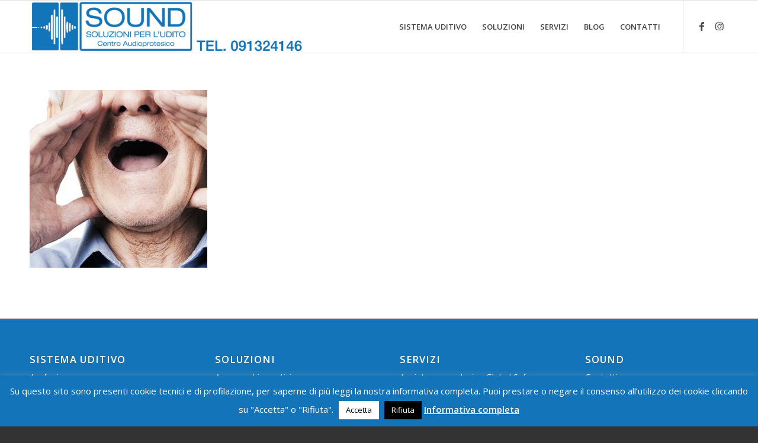

--- FILE ---
content_type: text/html; charset=UTF-8
request_url: https://soundudito.it/perdite-uditive/sound-palermo-apparecchi-udito-14
body_size: 21050
content:
<!DOCTYPE html>
<html lang="it-IT" class="html_stretched responsive av-preloader-disabled  html_header_top html_logo_left html_main_nav_header html_menu_right html_slim html_header_sticky html_header_shrinking html_mobile_menu_tablet html_header_searchicon_disabled html_content_align_center html_header_unstick_top_disabled html_header_stretch_disabled html_av-submenu-hidden html_av-submenu-display-click html_av-overlay-side html_av-overlay-side-classic html_av-submenu-noclone html_entry_id_208 av-cookies-no-cookie-consent av-default-lightbox av-no-preview html_text_menu_active av-mobile-menu-switch-default">
<head>
    
    
    
    
    
    <!-- Google tag (gtag.js) --> <script async src="https://www.googletagmanager.com/gtag/js?id=AW-11104809511&l=dataLayerPYS"></script> <script> window.dataLayer = window.dataLayer || []; function gtag(){dataLayerPYS.push(arguments);} gtag('js', new Date()); gtag('config', 'AW-11104809511'); </script>
    
    
    
    
    
    
    
    
<meta charset="UTF-8" />


<!-- mobile setting -->
<meta name="viewport" content="width=device-width, initial-scale=1">

<!-- Scripts/CSS and wp_head hook -->
<meta name='robots' content='index, follow, max-image-preview:large, max-snippet:-1, max-video-preview:-1' />
	<style>img:is([sizes="auto" i], [sizes^="auto," i]) { contain-intrinsic-size: 3000px 1500px }</style>
	
<!-- Google Tag Manager by PYS -->
    <script data-cfasync="false" data-pagespeed-no-defer>
	    window.dataLayerPYS = window.dataLayerPYS || [];
	</script>
<!-- End Google Tag Manager by PYS -->
<!-- Google Tag Manager by PYS -->
<script data-cfasync="false" data-pagespeed-no-defer>
	var pys_datalayer_name = "dataLayer";
	window.dataLayer = window.dataLayer || [];</script> 
<!-- End Google Tag Manager by PYS -->
	<!-- This site is optimized with the Yoast SEO plugin v24.0 - https://yoast.com/wordpress/plugins/seo/ -->
	<title>sound-palermo-apparecchi-udito-2 - Sound udito</title>
	<link rel="canonical" href="https://soundudito.it/perdite-uditive/sound-palermo-apparecchi-udito-14/" />
	<meta property="og:locale" content="it_IT" />
	<meta property="og:type" content="article" />
	<meta property="og:title" content="sound-palermo-apparecchi-udito-2 - Sound udito" />
	<meta property="og:url" content="https://soundudito.it/perdite-uditive/sound-palermo-apparecchi-udito-14/" />
	<meta property="og:site_name" content="Sound udito" />
	<meta property="article:modified_time" content="2020-12-02T15:37:09+00:00" />
	<meta property="og:image" content="https://soundudito.it/perdite-uditive/sound-palermo-apparecchi-udito-14" />
	<meta property="og:image:width" content="382" />
	<meta property="og:image:height" content="382" />
	<meta property="og:image:type" content="image/jpeg" />
	<meta name="twitter:card" content="summary_large_image" />
	<script type="application/ld+json" class="yoast-schema-graph">{"@context":"https://schema.org","@graph":[{"@type":"WebPage","@id":"https://soundudito.it/perdite-uditive/sound-palermo-apparecchi-udito-14/","url":"https://soundudito.it/perdite-uditive/sound-palermo-apparecchi-udito-14/","name":"sound-palermo-apparecchi-udito-2 - Sound udito","isPartOf":{"@id":"https://soundudito.it/#website"},"primaryImageOfPage":{"@id":"https://soundudito.it/perdite-uditive/sound-palermo-apparecchi-udito-14/#primaryimage"},"image":{"@id":"https://soundudito.it/perdite-uditive/sound-palermo-apparecchi-udito-14/#primaryimage"},"thumbnailUrl":"https://soundudito.it/wp-content/uploads/2017/01/sound-palermo-apparecchi-udito-14.jpg","datePublished":"2017-01-31T18:13:21+00:00","dateModified":"2020-12-02T15:37:09+00:00","breadcrumb":{"@id":"https://soundudito.it/perdite-uditive/sound-palermo-apparecchi-udito-14/#breadcrumb"},"inLanguage":"it-IT","potentialAction":[{"@type":"ReadAction","target":["https://soundudito.it/perdite-uditive/sound-palermo-apparecchi-udito-14/"]}]},{"@type":"ImageObject","inLanguage":"it-IT","@id":"https://soundudito.it/perdite-uditive/sound-palermo-apparecchi-udito-14/#primaryimage","url":"https://soundudito.it/wp-content/uploads/2017/01/sound-palermo-apparecchi-udito-14.jpg","contentUrl":"https://soundudito.it/wp-content/uploads/2017/01/sound-palermo-apparecchi-udito-14.jpg","width":382,"height":382,"caption":"sound-palermo-apparecchi-udito-2"},{"@type":"BreadcrumbList","@id":"https://soundudito.it/perdite-uditive/sound-palermo-apparecchi-udito-14/#breadcrumb","itemListElement":[{"@type":"ListItem","position":1,"name":"Home","item":"https://soundudito.it/"},{"@type":"ListItem","position":2,"name":"Perdite uditive","item":"https://soundudito.it/perdite-uditive"},{"@type":"ListItem","position":3,"name":"sound-palermo-apparecchi-udito-2"}]},{"@type":"WebSite","@id":"https://soundudito.it/#website","url":"https://soundudito.it/","name":"Sound udito","description":"Apparecchi acustici Palermo","publisher":{"@id":"https://soundudito.it/#organization"},"potentialAction":[{"@type":"SearchAction","target":{"@type":"EntryPoint","urlTemplate":"https://soundudito.it/?s={search_term_string}"},"query-input":{"@type":"PropertyValueSpecification","valueRequired":true,"valueName":"search_term_string"}}],"inLanguage":"it-IT"},{"@type":"Organization","@id":"https://soundudito.it/#organization","name":"Centro Acustico Sound","url":"https://soundudito.it/","logo":{"@type":"ImageObject","inLanguage":"it-IT","@id":"https://soundudito.it/#/schema/logo/image/","url":"https://soundudito.it/wp-content/uploads/2017/02/sound-udito-palermo-logo-web-2.png","contentUrl":"https://soundudito.it/wp-content/uploads/2017/02/sound-udito-palermo-logo-web-2.png","width":600,"height":109,"caption":"Centro Acustico Sound"},"image":{"@id":"https://soundudito.it/#/schema/logo/image/"}}]}</script>
	<!-- / Yoast SEO plugin. -->


<link rel="alternate" type="application/rss+xml" title="Sound udito &raquo; Feed" href="https://soundudito.it/feed" />

<!-- google webfont font replacement -->

			<script type='text/javascript'>

				(function() {

					/*	check if webfonts are disabled by user setting via cookie - or user must opt in.	*/
					var html = document.getElementsByTagName('html')[0];
					var cookie_check = html.className.indexOf('av-cookies-needs-opt-in') >= 0 || html.className.indexOf('av-cookies-can-opt-out') >= 0;
					var allow_continue = true;
					var silent_accept_cookie = html.className.indexOf('av-cookies-user-silent-accept') >= 0;

					if( cookie_check && ! silent_accept_cookie )
					{
						if( ! document.cookie.match(/aviaCookieConsent/) || html.className.indexOf('av-cookies-session-refused') >= 0 )
						{
							allow_continue = false;
						}
						else
						{
							if( ! document.cookie.match(/aviaPrivacyRefuseCookiesHideBar/) )
							{
								allow_continue = false;
							}
							else if( ! document.cookie.match(/aviaPrivacyEssentialCookiesEnabled/) )
							{
								allow_continue = false;
							}
							else if( document.cookie.match(/aviaPrivacyGoogleWebfontsDisabled/) )
							{
								allow_continue = false;
							}
						}
					}

					if( allow_continue )
					{
						var f = document.createElement('link');

						f.type 	= 'text/css';
						f.rel 	= 'stylesheet';
						f.href 	= '//fonts.googleapis.com/css?family=Open+Sans:400,600';
						f.id 	= 'avia-google-webfont';

						document.getElementsByTagName('head')[0].appendChild(f);
					}
				})();

			</script>
			<script type="text/javascript">
/* <![CDATA[ */
window._wpemojiSettings = {"baseUrl":"https:\/\/s.w.org\/images\/core\/emoji\/15.0.3\/72x72\/","ext":".png","svgUrl":"https:\/\/s.w.org\/images\/core\/emoji\/15.0.3\/svg\/","svgExt":".svg","source":{"concatemoji":"https:\/\/soundudito.it\/wp-includes\/js\/wp-emoji-release.min.js?ver=6.7.4"}};
/*! This file is auto-generated */
!function(i,n){var o,s,e;function c(e){try{var t={supportTests:e,timestamp:(new Date).valueOf()};sessionStorage.setItem(o,JSON.stringify(t))}catch(e){}}function p(e,t,n){e.clearRect(0,0,e.canvas.width,e.canvas.height),e.fillText(t,0,0);var t=new Uint32Array(e.getImageData(0,0,e.canvas.width,e.canvas.height).data),r=(e.clearRect(0,0,e.canvas.width,e.canvas.height),e.fillText(n,0,0),new Uint32Array(e.getImageData(0,0,e.canvas.width,e.canvas.height).data));return t.every(function(e,t){return e===r[t]})}function u(e,t,n){switch(t){case"flag":return n(e,"\ud83c\udff3\ufe0f\u200d\u26a7\ufe0f","\ud83c\udff3\ufe0f\u200b\u26a7\ufe0f")?!1:!n(e,"\ud83c\uddfa\ud83c\uddf3","\ud83c\uddfa\u200b\ud83c\uddf3")&&!n(e,"\ud83c\udff4\udb40\udc67\udb40\udc62\udb40\udc65\udb40\udc6e\udb40\udc67\udb40\udc7f","\ud83c\udff4\u200b\udb40\udc67\u200b\udb40\udc62\u200b\udb40\udc65\u200b\udb40\udc6e\u200b\udb40\udc67\u200b\udb40\udc7f");case"emoji":return!n(e,"\ud83d\udc26\u200d\u2b1b","\ud83d\udc26\u200b\u2b1b")}return!1}function f(e,t,n){var r="undefined"!=typeof WorkerGlobalScope&&self instanceof WorkerGlobalScope?new OffscreenCanvas(300,150):i.createElement("canvas"),a=r.getContext("2d",{willReadFrequently:!0}),o=(a.textBaseline="top",a.font="600 32px Arial",{});return e.forEach(function(e){o[e]=t(a,e,n)}),o}function t(e){var t=i.createElement("script");t.src=e,t.defer=!0,i.head.appendChild(t)}"undefined"!=typeof Promise&&(o="wpEmojiSettingsSupports",s=["flag","emoji"],n.supports={everything:!0,everythingExceptFlag:!0},e=new Promise(function(e){i.addEventListener("DOMContentLoaded",e,{once:!0})}),new Promise(function(t){var n=function(){try{var e=JSON.parse(sessionStorage.getItem(o));if("object"==typeof e&&"number"==typeof e.timestamp&&(new Date).valueOf()<e.timestamp+604800&&"object"==typeof e.supportTests)return e.supportTests}catch(e){}return null}();if(!n){if("undefined"!=typeof Worker&&"undefined"!=typeof OffscreenCanvas&&"undefined"!=typeof URL&&URL.createObjectURL&&"undefined"!=typeof Blob)try{var e="postMessage("+f.toString()+"("+[JSON.stringify(s),u.toString(),p.toString()].join(",")+"));",r=new Blob([e],{type:"text/javascript"}),a=new Worker(URL.createObjectURL(r),{name:"wpTestEmojiSupports"});return void(a.onmessage=function(e){c(n=e.data),a.terminate(),t(n)})}catch(e){}c(n=f(s,u,p))}t(n)}).then(function(e){for(var t in e)n.supports[t]=e[t],n.supports.everything=n.supports.everything&&n.supports[t],"flag"!==t&&(n.supports.everythingExceptFlag=n.supports.everythingExceptFlag&&n.supports[t]);n.supports.everythingExceptFlag=n.supports.everythingExceptFlag&&!n.supports.flag,n.DOMReady=!1,n.readyCallback=function(){n.DOMReady=!0}}).then(function(){return e}).then(function(){var e;n.supports.everything||(n.readyCallback(),(e=n.source||{}).concatemoji?t(e.concatemoji):e.wpemoji&&e.twemoji&&(t(e.twemoji),t(e.wpemoji)))}))}((window,document),window._wpemojiSettings);
/* ]]> */
</script>
<link rel='stylesheet' id='avia-grid-css' href='https://soundudito.it/wp-content/themes/enfold/css/grid.css?ver=4.8.7.1' type='text/css' media='all' />
<link rel='stylesheet' id='avia-base-css' href='https://soundudito.it/wp-content/themes/enfold/css/base.css?ver=4.8.7.1' type='text/css' media='all' />
<link rel='stylesheet' id='avia-layout-css' href='https://soundudito.it/wp-content/themes/enfold/css/layout.css?ver=4.8.7.1' type='text/css' media='all' />
<link rel='stylesheet' id='avia-module-audioplayer-css' href='https://soundudito.it/wp-content/themes/enfold/config-templatebuilder/avia-shortcodes/audio-player/audio-player.css?ver=6.7.4' type='text/css' media='all' />
<link rel='stylesheet' id='avia-module-blog-css' href='https://soundudito.it/wp-content/themes/enfold/config-templatebuilder/avia-shortcodes/blog/blog.css?ver=6.7.4' type='text/css' media='all' />
<link rel='stylesheet' id='avia-module-postslider-css' href='https://soundudito.it/wp-content/themes/enfold/config-templatebuilder/avia-shortcodes/postslider/postslider.css?ver=6.7.4' type='text/css' media='all' />
<link rel='stylesheet' id='avia-module-button-css' href='https://soundudito.it/wp-content/themes/enfold/config-templatebuilder/avia-shortcodes/buttons/buttons.css?ver=6.7.4' type='text/css' media='all' />
<link rel='stylesheet' id='avia-module-buttonrow-css' href='https://soundudito.it/wp-content/themes/enfold/config-templatebuilder/avia-shortcodes/buttonrow/buttonrow.css?ver=6.7.4' type='text/css' media='all' />
<link rel='stylesheet' id='avia-module-button-fullwidth-css' href='https://soundudito.it/wp-content/themes/enfold/config-templatebuilder/avia-shortcodes/buttons_fullwidth/buttons_fullwidth.css?ver=6.7.4' type='text/css' media='all' />
<link rel='stylesheet' id='avia-module-catalogue-css' href='https://soundudito.it/wp-content/themes/enfold/config-templatebuilder/avia-shortcodes/catalogue/catalogue.css?ver=6.7.4' type='text/css' media='all' />
<link rel='stylesheet' id='avia-module-comments-css' href='https://soundudito.it/wp-content/themes/enfold/config-templatebuilder/avia-shortcodes/comments/comments.css?ver=6.7.4' type='text/css' media='all' />
<link rel='stylesheet' id='avia-module-contact-css' href='https://soundudito.it/wp-content/themes/enfold/config-templatebuilder/avia-shortcodes/contact/contact.css?ver=6.7.4' type='text/css' media='all' />
<link rel='stylesheet' id='avia-module-slideshow-css' href='https://soundudito.it/wp-content/themes/enfold/config-templatebuilder/avia-shortcodes/slideshow/slideshow.css?ver=6.7.4' type='text/css' media='all' />
<link rel='stylesheet' id='avia-module-slideshow-contentpartner-css' href='https://soundudito.it/wp-content/themes/enfold/config-templatebuilder/avia-shortcodes/contentslider/contentslider.css?ver=6.7.4' type='text/css' media='all' />
<link rel='stylesheet' id='avia-module-countdown-css' href='https://soundudito.it/wp-content/themes/enfold/config-templatebuilder/avia-shortcodes/countdown/countdown.css?ver=6.7.4' type='text/css' media='all' />
<link rel='stylesheet' id='avia-module-gallery-css' href='https://soundudito.it/wp-content/themes/enfold/config-templatebuilder/avia-shortcodes/gallery/gallery.css?ver=6.7.4' type='text/css' media='all' />
<link rel='stylesheet' id='avia-module-gallery-hor-css' href='https://soundudito.it/wp-content/themes/enfold/config-templatebuilder/avia-shortcodes/gallery_horizontal/gallery_horizontal.css?ver=6.7.4' type='text/css' media='all' />
<link rel='stylesheet' id='avia-module-maps-css' href='https://soundudito.it/wp-content/themes/enfold/config-templatebuilder/avia-shortcodes/google_maps/google_maps.css?ver=6.7.4' type='text/css' media='all' />
<link rel='stylesheet' id='avia-module-gridrow-css' href='https://soundudito.it/wp-content/themes/enfold/config-templatebuilder/avia-shortcodes/grid_row/grid_row.css?ver=6.7.4' type='text/css' media='all' />
<link rel='stylesheet' id='avia-module-heading-css' href='https://soundudito.it/wp-content/themes/enfold/config-templatebuilder/avia-shortcodes/heading/heading.css?ver=6.7.4' type='text/css' media='all' />
<link rel='stylesheet' id='avia-module-rotator-css' href='https://soundudito.it/wp-content/themes/enfold/config-templatebuilder/avia-shortcodes/headline_rotator/headline_rotator.css?ver=6.7.4' type='text/css' media='all' />
<link rel='stylesheet' id='avia-module-hr-css' href='https://soundudito.it/wp-content/themes/enfold/config-templatebuilder/avia-shortcodes/hr/hr.css?ver=6.7.4' type='text/css' media='all' />
<link rel='stylesheet' id='avia-module-icon-css' href='https://soundudito.it/wp-content/themes/enfold/config-templatebuilder/avia-shortcodes/icon/icon.css?ver=6.7.4' type='text/css' media='all' />
<link rel='stylesheet' id='avia-module-iconbox-css' href='https://soundudito.it/wp-content/themes/enfold/config-templatebuilder/avia-shortcodes/iconbox/iconbox.css?ver=6.7.4' type='text/css' media='all' />
<link rel='stylesheet' id='avia-module-icongrid-css' href='https://soundudito.it/wp-content/themes/enfold/config-templatebuilder/avia-shortcodes/icongrid/icongrid.css?ver=6.7.4' type='text/css' media='all' />
<link rel='stylesheet' id='avia-module-iconlist-css' href='https://soundudito.it/wp-content/themes/enfold/config-templatebuilder/avia-shortcodes/iconlist/iconlist.css?ver=6.7.4' type='text/css' media='all' />
<link rel='stylesheet' id='avia-module-image-css' href='https://soundudito.it/wp-content/themes/enfold/config-templatebuilder/avia-shortcodes/image/image.css?ver=6.7.4' type='text/css' media='all' />
<link rel='stylesheet' id='avia-module-hotspot-css' href='https://soundudito.it/wp-content/themes/enfold/config-templatebuilder/avia-shortcodes/image_hotspots/image_hotspots.css?ver=6.7.4' type='text/css' media='all' />
<link rel='stylesheet' id='avia-module-magazine-css' href='https://soundudito.it/wp-content/themes/enfold/config-templatebuilder/avia-shortcodes/magazine/magazine.css?ver=6.7.4' type='text/css' media='all' />
<link rel='stylesheet' id='avia-module-masonry-css' href='https://soundudito.it/wp-content/themes/enfold/config-templatebuilder/avia-shortcodes/masonry_entries/masonry_entries.css?ver=6.7.4' type='text/css' media='all' />
<link rel='stylesheet' id='avia-siteloader-css' href='https://soundudito.it/wp-content/themes/enfold/css/avia-snippet-site-preloader.css?ver=6.7.4' type='text/css' media='all' />
<link rel='stylesheet' id='avia-module-menu-css' href='https://soundudito.it/wp-content/themes/enfold/config-templatebuilder/avia-shortcodes/menu/menu.css?ver=6.7.4' type='text/css' media='all' />
<link rel='stylesheet' id='avia-module-notification-css' href='https://soundudito.it/wp-content/themes/enfold/config-templatebuilder/avia-shortcodes/notification/notification.css?ver=6.7.4' type='text/css' media='all' />
<link rel='stylesheet' id='avia-module-numbers-css' href='https://soundudito.it/wp-content/themes/enfold/config-templatebuilder/avia-shortcodes/numbers/numbers.css?ver=6.7.4' type='text/css' media='all' />
<link rel='stylesheet' id='avia-module-portfolio-css' href='https://soundudito.it/wp-content/themes/enfold/config-templatebuilder/avia-shortcodes/portfolio/portfolio.css?ver=6.7.4' type='text/css' media='all' />
<link rel='stylesheet' id='avia-module-post-metadata-css' href='https://soundudito.it/wp-content/themes/enfold/config-templatebuilder/avia-shortcodes/post_metadata/post_metadata.css?ver=6.7.4' type='text/css' media='all' />
<link rel='stylesheet' id='avia-module-progress-bar-css' href='https://soundudito.it/wp-content/themes/enfold/config-templatebuilder/avia-shortcodes/progressbar/progressbar.css?ver=6.7.4' type='text/css' media='all' />
<link rel='stylesheet' id='avia-module-promobox-css' href='https://soundudito.it/wp-content/themes/enfold/config-templatebuilder/avia-shortcodes/promobox/promobox.css?ver=6.7.4' type='text/css' media='all' />
<link rel='stylesheet' id='avia-sc-search-css' href='https://soundudito.it/wp-content/themes/enfold/config-templatebuilder/avia-shortcodes/search/search.css?ver=6.7.4' type='text/css' media='all' />
<link rel='stylesheet' id='avia-module-slideshow-accordion-css' href='https://soundudito.it/wp-content/themes/enfold/config-templatebuilder/avia-shortcodes/slideshow_accordion/slideshow_accordion.css?ver=6.7.4' type='text/css' media='all' />
<link rel='stylesheet' id='avia-module-slideshow-feature-image-css' href='https://soundudito.it/wp-content/themes/enfold/config-templatebuilder/avia-shortcodes/slideshow_feature_image/slideshow_feature_image.css?ver=6.7.4' type='text/css' media='all' />
<link rel='stylesheet' id='avia-module-slideshow-fullsize-css' href='https://soundudito.it/wp-content/themes/enfold/config-templatebuilder/avia-shortcodes/slideshow_fullsize/slideshow_fullsize.css?ver=6.7.4' type='text/css' media='all' />
<link rel='stylesheet' id='avia-module-slideshow-fullscreen-css' href='https://soundudito.it/wp-content/themes/enfold/config-templatebuilder/avia-shortcodes/slideshow_fullscreen/slideshow_fullscreen.css?ver=6.7.4' type='text/css' media='all' />
<link rel='stylesheet' id='avia-module-slideshow-ls-css' href='https://soundudito.it/wp-content/themes/enfold/config-templatebuilder/avia-shortcodes/slideshow_layerslider/slideshow_layerslider.css?ver=6.7.4' type='text/css' media='all' />
<link rel='stylesheet' id='avia-module-social-css' href='https://soundudito.it/wp-content/themes/enfold/config-templatebuilder/avia-shortcodes/social_share/social_share.css?ver=6.7.4' type='text/css' media='all' />
<link rel='stylesheet' id='avia-module-tabsection-css' href='https://soundudito.it/wp-content/themes/enfold/config-templatebuilder/avia-shortcodes/tab_section/tab_section.css?ver=6.7.4' type='text/css' media='all' />
<link rel='stylesheet' id='avia-module-table-css' href='https://soundudito.it/wp-content/themes/enfold/config-templatebuilder/avia-shortcodes/table/table.css?ver=6.7.4' type='text/css' media='all' />
<link rel='stylesheet' id='avia-module-tabs-css' href='https://soundudito.it/wp-content/themes/enfold/config-templatebuilder/avia-shortcodes/tabs/tabs.css?ver=6.7.4' type='text/css' media='all' />
<link rel='stylesheet' id='avia-module-team-css' href='https://soundudito.it/wp-content/themes/enfold/config-templatebuilder/avia-shortcodes/team/team.css?ver=6.7.4' type='text/css' media='all' />
<link rel='stylesheet' id='avia-module-testimonials-css' href='https://soundudito.it/wp-content/themes/enfold/config-templatebuilder/avia-shortcodes/testimonials/testimonials.css?ver=6.7.4' type='text/css' media='all' />
<link rel='stylesheet' id='avia-module-timeline-css' href='https://soundudito.it/wp-content/themes/enfold/config-templatebuilder/avia-shortcodes/timeline/timeline.css?ver=6.7.4' type='text/css' media='all' />
<link rel='stylesheet' id='avia-module-toggles-css' href='https://soundudito.it/wp-content/themes/enfold/config-templatebuilder/avia-shortcodes/toggles/toggles.css?ver=6.7.4' type='text/css' media='all' />
<link rel='stylesheet' id='avia-module-video-css' href='https://soundudito.it/wp-content/themes/enfold/config-templatebuilder/avia-shortcodes/video/video.css?ver=6.7.4' type='text/css' media='all' />
<style id='wp-emoji-styles-inline-css' type='text/css'>

	img.wp-smiley, img.emoji {
		display: inline !important;
		border: none !important;
		box-shadow: none !important;
		height: 1em !important;
		width: 1em !important;
		margin: 0 0.07em !important;
		vertical-align: -0.1em !important;
		background: none !important;
		padding: 0 !important;
	}
</style>
<link rel='stylesheet' id='wp-block-library-css' href='https://soundudito.it/wp-includes/css/dist/block-library/style.min.css?ver=6.7.4' type='text/css' media='all' />
<style id='classic-theme-styles-inline-css' type='text/css'>
/*! This file is auto-generated */
.wp-block-button__link{color:#fff;background-color:#32373c;border-radius:9999px;box-shadow:none;text-decoration:none;padding:calc(.667em + 2px) calc(1.333em + 2px);font-size:1.125em}.wp-block-file__button{background:#32373c;color:#fff;text-decoration:none}
</style>
<style id='global-styles-inline-css' type='text/css'>
:root{--wp--preset--aspect-ratio--square: 1;--wp--preset--aspect-ratio--4-3: 4/3;--wp--preset--aspect-ratio--3-4: 3/4;--wp--preset--aspect-ratio--3-2: 3/2;--wp--preset--aspect-ratio--2-3: 2/3;--wp--preset--aspect-ratio--16-9: 16/9;--wp--preset--aspect-ratio--9-16: 9/16;--wp--preset--color--black: #000000;--wp--preset--color--cyan-bluish-gray: #abb8c3;--wp--preset--color--white: #ffffff;--wp--preset--color--pale-pink: #f78da7;--wp--preset--color--vivid-red: #cf2e2e;--wp--preset--color--luminous-vivid-orange: #ff6900;--wp--preset--color--luminous-vivid-amber: #fcb900;--wp--preset--color--light-green-cyan: #7bdcb5;--wp--preset--color--vivid-green-cyan: #00d084;--wp--preset--color--pale-cyan-blue: #8ed1fc;--wp--preset--color--vivid-cyan-blue: #0693e3;--wp--preset--color--vivid-purple: #9b51e0;--wp--preset--gradient--vivid-cyan-blue-to-vivid-purple: linear-gradient(135deg,rgba(6,147,227,1) 0%,rgb(155,81,224) 100%);--wp--preset--gradient--light-green-cyan-to-vivid-green-cyan: linear-gradient(135deg,rgb(122,220,180) 0%,rgb(0,208,130) 100%);--wp--preset--gradient--luminous-vivid-amber-to-luminous-vivid-orange: linear-gradient(135deg,rgba(252,185,0,1) 0%,rgba(255,105,0,1) 100%);--wp--preset--gradient--luminous-vivid-orange-to-vivid-red: linear-gradient(135deg,rgba(255,105,0,1) 0%,rgb(207,46,46) 100%);--wp--preset--gradient--very-light-gray-to-cyan-bluish-gray: linear-gradient(135deg,rgb(238,238,238) 0%,rgb(169,184,195) 100%);--wp--preset--gradient--cool-to-warm-spectrum: linear-gradient(135deg,rgb(74,234,220) 0%,rgb(151,120,209) 20%,rgb(207,42,186) 40%,rgb(238,44,130) 60%,rgb(251,105,98) 80%,rgb(254,248,76) 100%);--wp--preset--gradient--blush-light-purple: linear-gradient(135deg,rgb(255,206,236) 0%,rgb(152,150,240) 100%);--wp--preset--gradient--blush-bordeaux: linear-gradient(135deg,rgb(254,205,165) 0%,rgb(254,45,45) 50%,rgb(107,0,62) 100%);--wp--preset--gradient--luminous-dusk: linear-gradient(135deg,rgb(255,203,112) 0%,rgb(199,81,192) 50%,rgb(65,88,208) 100%);--wp--preset--gradient--pale-ocean: linear-gradient(135deg,rgb(255,245,203) 0%,rgb(182,227,212) 50%,rgb(51,167,181) 100%);--wp--preset--gradient--electric-grass: linear-gradient(135deg,rgb(202,248,128) 0%,rgb(113,206,126) 100%);--wp--preset--gradient--midnight: linear-gradient(135deg,rgb(2,3,129) 0%,rgb(40,116,252) 100%);--wp--preset--font-size--small: 13px;--wp--preset--font-size--medium: 20px;--wp--preset--font-size--large: 36px;--wp--preset--font-size--x-large: 42px;--wp--preset--spacing--20: 0.44rem;--wp--preset--spacing--30: 0.67rem;--wp--preset--spacing--40: 1rem;--wp--preset--spacing--50: 1.5rem;--wp--preset--spacing--60: 2.25rem;--wp--preset--spacing--70: 3.38rem;--wp--preset--spacing--80: 5.06rem;--wp--preset--shadow--natural: 6px 6px 9px rgba(0, 0, 0, 0.2);--wp--preset--shadow--deep: 12px 12px 50px rgba(0, 0, 0, 0.4);--wp--preset--shadow--sharp: 6px 6px 0px rgba(0, 0, 0, 0.2);--wp--preset--shadow--outlined: 6px 6px 0px -3px rgba(255, 255, 255, 1), 6px 6px rgba(0, 0, 0, 1);--wp--preset--shadow--crisp: 6px 6px 0px rgba(0, 0, 0, 1);}:where(.is-layout-flex){gap: 0.5em;}:where(.is-layout-grid){gap: 0.5em;}body .is-layout-flex{display: flex;}.is-layout-flex{flex-wrap: wrap;align-items: center;}.is-layout-flex > :is(*, div){margin: 0;}body .is-layout-grid{display: grid;}.is-layout-grid > :is(*, div){margin: 0;}:where(.wp-block-columns.is-layout-flex){gap: 2em;}:where(.wp-block-columns.is-layout-grid){gap: 2em;}:where(.wp-block-post-template.is-layout-flex){gap: 1.25em;}:where(.wp-block-post-template.is-layout-grid){gap: 1.25em;}.has-black-color{color: var(--wp--preset--color--black) !important;}.has-cyan-bluish-gray-color{color: var(--wp--preset--color--cyan-bluish-gray) !important;}.has-white-color{color: var(--wp--preset--color--white) !important;}.has-pale-pink-color{color: var(--wp--preset--color--pale-pink) !important;}.has-vivid-red-color{color: var(--wp--preset--color--vivid-red) !important;}.has-luminous-vivid-orange-color{color: var(--wp--preset--color--luminous-vivid-orange) !important;}.has-luminous-vivid-amber-color{color: var(--wp--preset--color--luminous-vivid-amber) !important;}.has-light-green-cyan-color{color: var(--wp--preset--color--light-green-cyan) !important;}.has-vivid-green-cyan-color{color: var(--wp--preset--color--vivid-green-cyan) !important;}.has-pale-cyan-blue-color{color: var(--wp--preset--color--pale-cyan-blue) !important;}.has-vivid-cyan-blue-color{color: var(--wp--preset--color--vivid-cyan-blue) !important;}.has-vivid-purple-color{color: var(--wp--preset--color--vivid-purple) !important;}.has-black-background-color{background-color: var(--wp--preset--color--black) !important;}.has-cyan-bluish-gray-background-color{background-color: var(--wp--preset--color--cyan-bluish-gray) !important;}.has-white-background-color{background-color: var(--wp--preset--color--white) !important;}.has-pale-pink-background-color{background-color: var(--wp--preset--color--pale-pink) !important;}.has-vivid-red-background-color{background-color: var(--wp--preset--color--vivid-red) !important;}.has-luminous-vivid-orange-background-color{background-color: var(--wp--preset--color--luminous-vivid-orange) !important;}.has-luminous-vivid-amber-background-color{background-color: var(--wp--preset--color--luminous-vivid-amber) !important;}.has-light-green-cyan-background-color{background-color: var(--wp--preset--color--light-green-cyan) !important;}.has-vivid-green-cyan-background-color{background-color: var(--wp--preset--color--vivid-green-cyan) !important;}.has-pale-cyan-blue-background-color{background-color: var(--wp--preset--color--pale-cyan-blue) !important;}.has-vivid-cyan-blue-background-color{background-color: var(--wp--preset--color--vivid-cyan-blue) !important;}.has-vivid-purple-background-color{background-color: var(--wp--preset--color--vivid-purple) !important;}.has-black-border-color{border-color: var(--wp--preset--color--black) !important;}.has-cyan-bluish-gray-border-color{border-color: var(--wp--preset--color--cyan-bluish-gray) !important;}.has-white-border-color{border-color: var(--wp--preset--color--white) !important;}.has-pale-pink-border-color{border-color: var(--wp--preset--color--pale-pink) !important;}.has-vivid-red-border-color{border-color: var(--wp--preset--color--vivid-red) !important;}.has-luminous-vivid-orange-border-color{border-color: var(--wp--preset--color--luminous-vivid-orange) !important;}.has-luminous-vivid-amber-border-color{border-color: var(--wp--preset--color--luminous-vivid-amber) !important;}.has-light-green-cyan-border-color{border-color: var(--wp--preset--color--light-green-cyan) !important;}.has-vivid-green-cyan-border-color{border-color: var(--wp--preset--color--vivid-green-cyan) !important;}.has-pale-cyan-blue-border-color{border-color: var(--wp--preset--color--pale-cyan-blue) !important;}.has-vivid-cyan-blue-border-color{border-color: var(--wp--preset--color--vivid-cyan-blue) !important;}.has-vivid-purple-border-color{border-color: var(--wp--preset--color--vivid-purple) !important;}.has-vivid-cyan-blue-to-vivid-purple-gradient-background{background: var(--wp--preset--gradient--vivid-cyan-blue-to-vivid-purple) !important;}.has-light-green-cyan-to-vivid-green-cyan-gradient-background{background: var(--wp--preset--gradient--light-green-cyan-to-vivid-green-cyan) !important;}.has-luminous-vivid-amber-to-luminous-vivid-orange-gradient-background{background: var(--wp--preset--gradient--luminous-vivid-amber-to-luminous-vivid-orange) !important;}.has-luminous-vivid-orange-to-vivid-red-gradient-background{background: var(--wp--preset--gradient--luminous-vivid-orange-to-vivid-red) !important;}.has-very-light-gray-to-cyan-bluish-gray-gradient-background{background: var(--wp--preset--gradient--very-light-gray-to-cyan-bluish-gray) !important;}.has-cool-to-warm-spectrum-gradient-background{background: var(--wp--preset--gradient--cool-to-warm-spectrum) !important;}.has-blush-light-purple-gradient-background{background: var(--wp--preset--gradient--blush-light-purple) !important;}.has-blush-bordeaux-gradient-background{background: var(--wp--preset--gradient--blush-bordeaux) !important;}.has-luminous-dusk-gradient-background{background: var(--wp--preset--gradient--luminous-dusk) !important;}.has-pale-ocean-gradient-background{background: var(--wp--preset--gradient--pale-ocean) !important;}.has-electric-grass-gradient-background{background: var(--wp--preset--gradient--electric-grass) !important;}.has-midnight-gradient-background{background: var(--wp--preset--gradient--midnight) !important;}.has-small-font-size{font-size: var(--wp--preset--font-size--small) !important;}.has-medium-font-size{font-size: var(--wp--preset--font-size--medium) !important;}.has-large-font-size{font-size: var(--wp--preset--font-size--large) !important;}.has-x-large-font-size{font-size: var(--wp--preset--font-size--x-large) !important;}
:where(.wp-block-post-template.is-layout-flex){gap: 1.25em;}:where(.wp-block-post-template.is-layout-grid){gap: 1.25em;}
:where(.wp-block-columns.is-layout-flex){gap: 2em;}:where(.wp-block-columns.is-layout-grid){gap: 2em;}
:root :where(.wp-block-pullquote){font-size: 1.5em;line-height: 1.6;}
</style>
<link rel='stylesheet' id='contact-form-7-css' href='https://soundudito.it/wp-content/plugins/contact-form-7/includes/css/styles.css?ver=6.0.1' type='text/css' media='all' />
<link rel='stylesheet' id='cookie-law-info-css' href='https://soundudito.it/wp-content/plugins/cookie-law-info/legacy/public/css/cookie-law-info-public.css?ver=3.2.8' type='text/css' media='all' />
<link rel='stylesheet' id='cookie-law-info-gdpr-css' href='https://soundudito.it/wp-content/plugins/cookie-law-info/legacy/public/css/cookie-law-info-gdpr.css?ver=3.2.8' type='text/css' media='all' />
<link rel='stylesheet' id='avia-scs-css' href='https://soundudito.it/wp-content/themes/enfold/css/shortcodes.css?ver=4.8.7.1' type='text/css' media='all' />
<link rel='stylesheet' id='avia-popup-css-css' href='https://soundudito.it/wp-content/themes/enfold/js/aviapopup/magnific-popup.css?ver=4.8.7.1' type='text/css' media='screen' />
<link rel='stylesheet' id='avia-lightbox-css' href='https://soundudito.it/wp-content/themes/enfold/css/avia-snippet-lightbox.css?ver=4.8.7.1' type='text/css' media='screen' />
<link rel='stylesheet' id='avia-widget-css-css' href='https://soundudito.it/wp-content/themes/enfold/css/avia-snippet-widget.css?ver=4.8.7.1' type='text/css' media='screen' />
<link rel='stylesheet' id='avia-dynamic-css' href='https://soundudito.it/wp-content/uploads/dynamic_avia/enfold.css?ver=65b23fdedf049' type='text/css' media='all' />
<link rel='stylesheet' id='avia-custom-css' href='https://soundudito.it/wp-content/themes/enfold/css/custom.css?ver=4.8.7.1' type='text/css' media='all' />
<link rel='stylesheet' id='elementor-icons-css' href='https://soundudito.it/wp-content/plugins/elementor/assets/lib/eicons/css/elementor-icons.min.css?ver=5.32.0' type='text/css' media='all' />
<link rel='stylesheet' id='elementor-frontend-css' href='https://soundudito.it/wp-content/plugins/elementor/assets/css/frontend.min.css?ver=3.25.10' type='text/css' media='all' />
<link rel='stylesheet' id='swiper-css' href='https://soundudito.it/wp-content/plugins/elementor/assets/lib/swiper/v8/css/swiper.min.css?ver=8.4.5' type='text/css' media='all' />
<link rel='stylesheet' id='e-swiper-css' href='https://soundudito.it/wp-content/plugins/elementor/assets/css/conditionals/e-swiper.min.css?ver=3.25.10' type='text/css' media='all' />
<link rel='stylesheet' id='elementor-post-1017-css' href='https://soundudito.it/wp-content/uploads/elementor/css/post-1017.css?ver=1733245667' type='text/css' media='all' />
<link rel='stylesheet' id='dashicons-css' href='https://soundudito.it/wp-includes/css/dashicons.min.css?ver=6.7.4' type='text/css' media='all' />
<link rel='stylesheet' id='elementor-pro-css' href='https://soundudito.it/wp-content/plugins/elementor-pro/assets/css/frontend.min.css?ver=3.17.1' type='text/css' media='all' />
<link rel='stylesheet' id='google-fonts-1-css' href='https://fonts.googleapis.com/css?family=Roboto%3A100%2C100italic%2C200%2C200italic%2C300%2C300italic%2C400%2C400italic%2C500%2C500italic%2C600%2C600italic%2C700%2C700italic%2C800%2C800italic%2C900%2C900italic%7CRoboto+Slab%3A100%2C100italic%2C200%2C200italic%2C300%2C300italic%2C400%2C400italic%2C500%2C500italic%2C600%2C600italic%2C700%2C700italic%2C800%2C800italic%2C900%2C900italic&#038;display=auto&#038;ver=6.7.4' type='text/css' media='all' />
<link rel="preconnect" href="https://fonts.gstatic.com/" crossorigin><script type="text/javascript" src="https://soundudito.it/wp-includes/js/jquery/jquery.min.js?ver=3.7.1" id="jquery-core-js"></script>
<script type="text/javascript" src="https://soundudito.it/wp-includes/js/jquery/jquery-migrate.min.js?ver=3.4.1" id="jquery-migrate-js"></script>
<script type="text/javascript" id="cookie-law-info-js-extra">
/* <![CDATA[ */
var Cli_Data = {"nn_cookie_ids":["cookielawinfo-checkbox-necessary","cookielawinfo-checkbox-functional","cookielawinfo-checkbox-performance","cookielawinfo-checkbox-analytics","cookielawinfo-checkbox-advertisement","cookielawinfo-checkbox-others","NID","YSC","VISITOR_INFO1_LIVE","yt-remote-device-id","yt-remote-connected-devices","_ga","_gid","CONSENT","_gat"],"cookielist":[],"non_necessary_cookies":{"performance":["_gat"],"analytics":["_ga","_gid","CONSENT"],"advertisement":["NID","YSC","VISITOR_INFO1_LIVE","yt-remote-device-id","yt-remote-connected-devices"]},"ccpaEnabled":"","ccpaRegionBased":"","ccpaBarEnabled":"","strictlyEnabled":["necessary","obligatoire"],"ccpaType":"gdpr","js_blocking":"","custom_integration":"","triggerDomRefresh":"","secure_cookies":""};
var cli_cookiebar_settings = {"animate_speed_hide":"500","animate_speed_show":"500","background":"#1374b9","border":"#444","border_on":"","button_1_button_colour":"#ffffff","button_1_button_hover":"#cccccc","button_1_link_colour":"#000000","button_1_as_button":"1","button_1_new_win":"","button_2_button_colour":"#1374b9","button_2_button_hover":"#0f5d94","button_2_link_colour":"#ffffff","button_2_as_button":"","button_2_hidebar":"","button_3_button_colour":"#000","button_3_button_hover":"#000000","button_3_link_colour":"#fff","button_3_as_button":"1","button_3_new_win":"","button_4_button_colour":"#000","button_4_button_hover":"#000000","button_4_link_colour":"#fff","button_4_as_button":"1","button_7_button_colour":"#ffffff","button_7_button_hover":"#cccccc","button_7_link_colour":"#000000","button_7_as_button":"1","button_7_new_win":"","font_family":"inherit","header_fix":"","notify_animate_hide":"1","notify_animate_show":"","notify_div_id":"#cookie-law-info-bar","notify_position_horizontal":"right","notify_position_vertical":"bottom","scroll_close":"","scroll_close_reload":"","accept_close_reload":"","reject_close_reload":"","showagain_tab":"1","showagain_background":"#fff","showagain_border":"#000","showagain_div_id":"#cookie-law-info-again","showagain_x_position":"100px","text":"#ffffff","show_once_yn":"","show_once":"10000","logging_on":"","as_popup":"","popup_overlay":"1","bar_heading_text":"","cookie_bar_as":"banner","popup_showagain_position":"bottom-right","widget_position":"left"};
var log_object = {"ajax_url":"https:\/\/soundudito.it\/wp-admin\/admin-ajax.php"};
/* ]]> */
</script>
<script type="text/javascript" src="https://soundudito.it/wp-content/plugins/cookie-law-info/legacy/public/js/cookie-law-info-public.js?ver=3.2.8" id="cookie-law-info-js"></script>
<script type="text/javascript" src="https://soundudito.it/wp-content/themes/enfold/js/avia-compat.js?ver=4.8.7.1" id="avia-compat-js"></script>
<link rel="https://api.w.org/" href="https://soundudito.it/wp-json/" /><link rel="alternate" title="JSON" type="application/json" href="https://soundudito.it/wp-json/wp/v2/media/208" /><link rel="EditURI" type="application/rsd+xml" title="RSD" href="https://soundudito.it/xmlrpc.php?rsd" />
<meta name="generator" content="WordPress 6.7.4" />
<link rel='shortlink' href='https://soundudito.it/?p=208' />
<link rel="alternate" title="oEmbed (JSON)" type="application/json+oembed" href="https://soundudito.it/wp-json/oembed/1.0/embed?url=https%3A%2F%2Fsoundudito.it%2Fperdite-uditive%2Fsound-palermo-apparecchi-udito-14" />
<link rel="alternate" title="oEmbed (XML)" type="text/xml+oembed" href="https://soundudito.it/wp-json/oembed/1.0/embed?url=https%3A%2F%2Fsoundudito.it%2Fperdite-uditive%2Fsound-palermo-apparecchi-udito-14&#038;format=xml" />

		<script>
		(function(h,o,t,j,a,r){
			h.hj=h.hj||function(){(h.hj.q=h.hj.q||[]).push(arguments)};
			h._hjSettings={hjid:3742620,hjsv:5};
			a=o.getElementsByTagName('head')[0];
			r=o.createElement('script');r.async=1;
			r.src=t+h._hjSettings.hjid+j+h._hjSettings.hjsv;
			a.appendChild(r);
		})(window,document,'//static.hotjar.com/c/hotjar-','.js?sv=');
		</script>
		<link rel="profile" href="https://gmpg.org/xfn/11" />
<link rel="alternate" type="application/rss+xml" title="Sound udito RSS2 Feed" href="https://soundudito.it/feed" />
<link rel="pingback" href="https://soundudito.it/xmlrpc.php" />
<!--[if lt IE 9]><script src="https://soundudito.it/wp-content/themes/enfold/js/html5shiv.js"></script><![endif]-->
<link rel="icon" href="https://soundudito.it/wp-content/uploads/2017/01/sound-udito-palermo-favicon-web.png" type="image/png">
<meta name="generator" content="Elementor 3.25.10; features: additional_custom_breakpoints, e_optimized_control_loading; settings: css_print_method-external, google_font-enabled, font_display-auto">
<!-- Google Tag Manager -->
<script>(function(w,d,s,l,i){w[l]=w[l]||[];w[l].push({'gtm.start':
new Date().getTime(),event:'gtm.js'});var f=d.getElementsByTagName(s)[0],
j=d.createElement(s),dl=l!='dataLayer'?'&l='+l:'';j.async=true;j.src=
'https://www.googletagmanager.com/gtm.js?id='+i+dl;f.parentNode.insertBefore(j,f);
})(window,document,'script','dataLayer','GTM-WNDXQH6S');</script>
<!-- End Google Tag Manager -->
			<style>
				.e-con.e-parent:nth-of-type(n+4):not(.e-lazyloaded):not(.e-no-lazyload),
				.e-con.e-parent:nth-of-type(n+4):not(.e-lazyloaded):not(.e-no-lazyload) * {
					background-image: none !important;
				}
				@media screen and (max-height: 1024px) {
					.e-con.e-parent:nth-of-type(n+3):not(.e-lazyloaded):not(.e-no-lazyload),
					.e-con.e-parent:nth-of-type(n+3):not(.e-lazyloaded):not(.e-no-lazyload) * {
						background-image: none !important;
					}
				}
				@media screen and (max-height: 640px) {
					.e-con.e-parent:nth-of-type(n+2):not(.e-lazyloaded):not(.e-no-lazyload),
					.e-con.e-parent:nth-of-type(n+2):not(.e-lazyloaded):not(.e-no-lazyload) * {
						background-image: none !important;
					}
				}
			</style>
					<style type="text/css" id="wp-custom-css">
			/* SVG */
.elementor-widget-icon-list .elementor-icon-list-icon svg g {
	clip-path: initial!important;
}		</style>
		<style id="sccss">/* Enter Your Custom CSS Here */
@media only screen and (max-width: 1024px) {
#mobile-advanced, #advanced_menu_toggle, #advanced_menu_hide { display: block; }
nav.main_menu { display: none; }}
#wrap_all {
position: relative !important;
}

h1, h2, h3 {
text-transform: none !important;
}

.avia-fullscreen-slider .avia-slideshow-button {

background-color: #1374b9 !important;
}

.avia-icon-list .iconlist_title { text-transform: none }

#top .social_bookmarks li a { font-size: 16px; }


/* BLOG */

.BlogNew .slide-meta-comments,
.BlogNew  .slide-meta-del{
	display:none !important;
}

.BlogNew .entry-content-header h3 {
	font-size:30px;
	line-height:37px;
}

.BlogNew .read-more-link {
	margin-top: 15px;
	border:2px solid #1374B9;
	text-transform:uppercase;
	width:max-content;
}
.BlogNew .read-more-link a {
	font-size:12px !important;
	padding:3px 15px;
  transition: all .3s ease 0s;
}
.BlogNew .read-more-link:hover {
	background: #1374B9;
}
.BlogNew .read-more-link a:hover {
	color:#fff !important;
	text-decoration:none;
}
.page-id-904 div .av_two_third {
	width:100%;
}
.post-entry .post-title {
	font-size:30px;
	line-height:37px;
}

.post-entry  .text-sep.text-sep-date {
	display:none;
}

.post-entry .entry-title h2 {
		font-size:28px;
		line-height:35px;
}
.post-entry .entry-title h3 {
		font-size:25px;
		line-height:32px;
}
.post-entry .entry-title h4 {
		font-size:23px;
		line-height:30px;
}
.post-entry .entry-title h5 {
		font-size:21px;
		line-height:28px;
}

.page-id-904 .widgettitle,
.single-post .widgettitle {
	border-bottom:1px solid #1374B9 !important;
	padding-bottom:10px !important;
	margin-bottom:15px !important;
}
.page-id-904 ul.SidebarListato,
.single-post ul.SidebarListato{
width: 100%;
    padding-left: 30px !important;
    list-style-type: circle !important;
    list-style: georgian;
    list-style-position: outside !important;
    overflow-x: visible !important;
    margin-left: 0px;
}

.SidebarLink {
		color:#1374B9 !important;
}

/* .post-entry a {
		color:.post-entry  !important;
		text-decoration:underline;
} */

.post-entry a {
    position : relative;
    color : #1374B9  ;
		 display : inline-block;
}
.post-entry a:hover,
.blog-tags.minor-meta a:hover{
		text-decoration:none;
}
.post-entry .entry-footer {
		margin-top:30px;
}
.post-entry a::after {
  content : "";
  position : absolute;
  width : 100%;
  height : 3px;
  background-color: #1374B9;
  bottom: 0;
  left: 0;
transform-origin: bottom right; 
   transform : scaleX(0);
	transition : transform 0.25s linear;
 }
.post-entry a:hover::after {
   transform : scaleX(1);
		 transform-origin: bottom left;
}</style><style type='text/css'>
@font-face {font-family: 'entypo-fontello'; font-weight: normal; font-style: normal; font-display: auto;
src: url('https://soundudito.it/wp-content/themes/enfold/config-templatebuilder/avia-template-builder/assets/fonts/entypo-fontello.woff2') format('woff2'),
url('https://soundudito.it/wp-content/themes/enfold/config-templatebuilder/avia-template-builder/assets/fonts/entypo-fontello.woff') format('woff'),
url('https://soundudito.it/wp-content/themes/enfold/config-templatebuilder/avia-template-builder/assets/fonts/entypo-fontello.ttf') format('truetype'),
url('https://soundudito.it/wp-content/themes/enfold/config-templatebuilder/avia-template-builder/assets/fonts/entypo-fontello.svg#entypo-fontello') format('svg'),
url('https://soundudito.it/wp-content/themes/enfold/config-templatebuilder/avia-template-builder/assets/fonts/entypo-fontello.eot'),
url('https://soundudito.it/wp-content/themes/enfold/config-templatebuilder/avia-template-builder/assets/fonts/entypo-fontello.eot?#iefix') format('embedded-opentype');
} #top .avia-font-entypo-fontello, body .avia-font-entypo-fontello, html body [data-av_iconfont='entypo-fontello']:before{ font-family: 'entypo-fontello'; }

@font-face {font-family: 'fontello'; font-weight: normal; font-style: normal; font-display: auto;
src: url('https://soundudito.it/wp-content/uploads/avia_fonts/fontello/fontello.woff2') format('woff2'),
url('https://soundudito.it/wp-content/uploads/avia_fonts/fontello/fontello.woff') format('woff'),
url('https://soundudito.it/wp-content/uploads/avia_fonts/fontello/fontello.ttf') format('truetype'),
url('https://soundudito.it/wp-content/uploads/avia_fonts/fontello/fontello.svg#fontello') format('svg'),
url('https://soundudito.it/wp-content/uploads/avia_fonts/fontello/fontello.eot'),
url('https://soundudito.it/wp-content/uploads/avia_fonts/fontello/fontello.eot?#iefix') format('embedded-opentype');
} #top .avia-font-fontello, body .avia-font-fontello, html body [data-av_iconfont='fontello']:before{ font-family: 'fontello'; }
</style>

<!--
Debugging Info for Theme support: 

Theme: Enfold
Version: 4.8.7.1
Installed: enfold
AviaFramework Version: 5.0
AviaBuilder Version: 4.8
aviaElementManager Version: 1.0.1
ML:268435456-PU:118-PLA:19
WP:6.7.4
Compress: CSS:disabled - JS:disabled
Updates: disabled
PLAu:17
-->
</head>

<body data-rsssl=1 id="top" class="attachment attachment-template-default attachmentid-208 attachment-jpeg stretched rtl_columns av-curtain-numeric open_sans  avia-responsive-images-support elementor-default elementor-kit-1017" itemscope="itemscope" itemtype="https://schema.org/WebPage" >

	<!-- Google Tag Manager (noscript) -->
<noscript><iframe src="https://www.googletagmanager.com/ns.html?id=GTM-WNDXQH6S"
height="0" width="0" style="display:none;visibility:hidden"></iframe></noscript>
<!-- End Google Tag Manager (noscript) -->

	<div id='wrap_all'>

	
<header id='header' class='all_colors header_color light_bg_color  av_header_top av_logo_left av_main_nav_header av_menu_right av_slim av_header_sticky av_header_shrinking av_header_stretch_disabled av_mobile_menu_tablet av_header_searchicon_disabled av_header_unstick_top_disabled av_bottom_nav_disabled  av_header_border_disabled'  role="banner" itemscope="itemscope" itemtype="https://schema.org/WPHeader" >

		<div  id='header_main' class='container_wrap container_wrap_logo'>

        <div class='container av-logo-container'><div class='inner-container'><span class='logo avia-standard-logo'><a href='https://soundudito.it/' class=''><img src="https://soundudito.it/wp-content/uploads/2017/02/sound-udito-palermo-logo-web-2.png" srcset="https://soundudito.it/wp-content/uploads/2017/02/sound-udito-palermo-logo-web-2.png 600w, https://soundudito.it/wp-content/uploads/2017/02/sound-udito-palermo-logo-web-2-300x55.png 300w, https://soundudito.it/wp-content/uploads/2017/02/sound-udito-palermo-logo-web-2-450x82.png 450w" sizes="(max-width: 600px) 100vw, 600px" height="100" width="300" alt='Sound udito' title='sound-udito-palermo-logo-web-2' /></a></span><nav class='main_menu' data-selectname='Seleziona una pagina'  role="navigation" itemscope="itemscope" itemtype="https://schema.org/SiteNavigationElement" ><div class="avia-menu av-main-nav-wrap av_menu_icon_beside"><ul id="avia-menu" class="menu av-main-nav"><li id="menu-item-588" class="menu-item menu-item-type-custom menu-item-object-custom menu-item-has-children menu-item-top-level menu-item-top-level-1"><a href="#" itemprop="url" role="menuitem" tabindex="0"><span class="avia-bullet"></span><span class="avia-menu-text">SISTEMA UDITIVO</span><span class="avia-menu-fx"><span class="avia-arrow-wrap"><span class="avia-arrow"></span></span></span></a>


<ul class="sub-menu">
	<li id="menu-item-583" class="menu-item menu-item-type-post_type menu-item-object-page"><a href="https://soundudito.it/acufeni" itemprop="url" role="menuitem" tabindex="0"><span class="avia-bullet"></span><span class="avia-menu-text">Acufeni</span></a></li>
	<li id="menu-item-582" class="menu-item menu-item-type-post_type menu-item-object-page"><a href="https://soundudito.it/perdite-uditive" itemprop="url" role="menuitem" tabindex="0"><span class="avia-bullet"></span><span class="avia-menu-text">Perdite uditive</span></a></li>
</ul>
</li>
<li id="menu-item-589" class="menu-item menu-item-type-custom menu-item-object-custom menu-item-has-children menu-item-top-level menu-item-top-level-2"><a href="#" itemprop="url" role="menuitem" tabindex="0"><span class="avia-bullet"></span><span class="avia-menu-text">SOLUZIONI</span><span class="avia-menu-fx"><span class="avia-arrow-wrap"><span class="avia-arrow"></span></span></span></a>


<ul class="sub-menu">
	<li id="menu-item-581" class="menu-item menu-item-type-post_type menu-item-object-page"><a href="https://soundudito.it/apparecchi-acustici" itemprop="url" role="menuitem" tabindex="0"><span class="avia-bullet"></span><span class="avia-menu-text">Apparecchi acustici &#8211; Panoramica</span></a></li>
	<li id="menu-item-2032" class="menu-item menu-item-type-post_type menu-item-object-page"><a href="https://soundudito.it/apparecchi-acustici-oticon-intent" itemprop="url" role="menuitem" tabindex="0"><span class="avia-bullet"></span><span class="avia-menu-text">Apparecchi acustici con sensori di movimento</span></a></li>
	<li id="menu-item-4082" class="menu-item menu-item-type-post_type menu-item-object-page"><a href="https://soundudito.it/oticon-own-si-nuovi-apparecchi-acustici-quasi-invisibili" itemprop="url" role="menuitem" tabindex="0"><span class="avia-bullet"></span><span class="avia-menu-text">Apparecchi acustici quasi invisibili</span></a></li>
	<li id="menu-item-4083" class="menu-item menu-item-type-post_type menu-item-object-page"><a href="https://soundudito.it/oticon-jet-px-apparecchi-acustici-base-con-esperienza-open-sound" itemprop="url" role="menuitem" tabindex="0"><span class="avia-bullet"></span><span class="avia-menu-text">Apparecchi acustici base con esperienza Open Sound</span></a></li>
	<li id="menu-item-584" class="menu-item menu-item-type-post_type menu-item-object-page"><a href="https://soundudito.it/tecnologie-uditive" itemprop="url" role="menuitem" tabindex="0"><span class="avia-bullet"></span><span class="avia-menu-text">Tecnologie uditive</span></a></li>
	<li id="menu-item-585" class="menu-item menu-item-type-post_type menu-item-object-page"><a href="https://soundudito.it/brain-hearing" itemprop="url" role="menuitem" tabindex="0"><span class="avia-bullet"></span><span class="avia-menu-text">Brain hearing</span></a></li>
</ul>
</li>
<li id="menu-item-590" class="menu-item menu-item-type-custom menu-item-object-custom menu-item-has-children menu-item-top-level menu-item-top-level-3"><a href="#" itemprop="url" role="menuitem" tabindex="0"><span class="avia-bullet"></span><span class="avia-menu-text">SERVIZI</span><span class="avia-menu-fx"><span class="avia-arrow-wrap"><span class="avia-arrow"></span></span></span></a>


<ul class="sub-menu">
	<li id="menu-item-586" class="menu-item menu-item-type-post_type menu-item-object-page"><a href="https://soundudito.it/i-nostri-servizi" itemprop="url" role="menuitem" tabindex="0"><span class="avia-bullet"></span><span class="avia-menu-text">I nostri servizi</span></a></li>
	<li id="menu-item-708" class="menu-item menu-item-type-post_type menu-item-object-page"><a href="https://soundudito.it/test-gratuito-udito" itemprop="url" role="menuitem" tabindex="0"><span class="avia-bullet"></span><span class="avia-menu-text">Test gratuito udito</span></a></li>
	<li id="menu-item-2149" class="menu-item menu-item-type-post_type menu-item-object-page"><a href="https://soundudito.it/prova-gratuita-apparecchio-acustico" itemprop="url" role="menuitem" tabindex="0"><span class="avia-bullet"></span><span class="avia-menu-text">Prova gratuita apparecchio acustico</span></a></li>
	<li id="menu-item-578" class="menu-item menu-item-type-post_type menu-item-object-page"><a href="https://soundudito.it/opn-assistenza-esclusiva-global-safe-2" itemprop="url" role="menuitem" tabindex="0"><span class="avia-bullet"></span><span class="avia-menu-text">Assistenza esclusiva Global Safe</span></a></li>
</ul>
</li>
<li id="menu-item-1157" class="menu-item menu-item-type-post_type menu-item-object-page menu-item-top-level menu-item-top-level-4"><a href="https://soundudito.it/blog" itemprop="url" role="menuitem" tabindex="0"><span class="avia-bullet"></span><span class="avia-menu-text">BLOG</span><span class="avia-menu-fx"><span class="avia-arrow-wrap"><span class="avia-arrow"></span></span></span></a></li>
<li id="menu-item-587" class="menu-item menu-item-type-post_type menu-item-object-page menu-item-top-level menu-item-top-level-5"><a href="https://soundudito.it/contatti" itemprop="url" role="menuitem" tabindex="0"><span class="avia-bullet"></span><span class="avia-menu-text">CONTATTI</span><span class="avia-menu-fx"><span class="avia-arrow-wrap"><span class="avia-arrow"></span></span></span></a></li>
<li class="av-burger-menu-main menu-item-avia-special ">
	        			<a href="#" aria-label="Menu" aria-hidden="false">
							<span class="av-hamburger av-hamburger--spin av-js-hamburger">
								<span class="av-hamburger-box">
						          <span class="av-hamburger-inner"></span>
						          <strong>Menu</strong>
								</span>
							</span>
							<span class="avia_hidden_link_text">Menu</span>
						</a>
	        		   </li></ul></div><ul class='noLightbox social_bookmarks icon_count_2'><li class='social_bookmarks_facebook av-social-link-facebook social_icon_1'><a target="_blank" aria-label="Collegamento a Facebook" href='https://www.facebook.com/centroaudioprotesicosound' aria-hidden='false' data-av_icon='' data-av_iconfont='entypo-fontello' title='Facebook' rel="noopener"><span class='avia_hidden_link_text'>Facebook</span></a></li><li class='social_bookmarks_instagram av-social-link-instagram social_icon_2'><a target="_blank" aria-label="Collegamento a Instagram" href='https://www.instagram.com/sound_udito' aria-hidden='false' data-av_icon='' data-av_iconfont='entypo-fontello' title='Instagram' rel="noopener"><span class='avia_hidden_link_text'>Instagram</span></a></li></ul></nav></div> </div> 
		<!-- end container_wrap-->
		</div>
		<div class='header_bg'></div>

<!-- end header -->
</header>

	<div id='main' class='all_colors' data-scroll-offset='88'>

	
		<div class='container_wrap container_wrap_first main_color fullsize'>

			<div class='container'>

				<main class='template-page content  av-content-full alpha units'  role="main" itemprop="mainContentOfPage" >

                    
		<article class='post-entry post-entry-type-page post-entry-208'  itemscope="itemscope" itemtype="https://schema.org/CreativeWork" >

			<div class="entry-content-wrapper clearfix">
                <header class="entry-content-header"></header><div class="entry-content"  itemprop="text" ><p class="attachment"><a href='https://soundudito.it/wp-content/uploads/2017/01/sound-palermo-apparecchi-udito-14.jpg'><img decoding="async" width="300" height="300" src="https://soundudito.it/wp-content/uploads/2017/01/sound-palermo-apparecchi-udito-14-300x300.jpg" class="attachment-medium size-medium" alt="sound-palermo-apparecchi-udito-2" srcset="https://soundudito.it/wp-content/uploads/2017/01/sound-palermo-apparecchi-udito-14-300x300.jpg 300w, https://soundudito.it/wp-content/uploads/2017/01/sound-palermo-apparecchi-udito-14-80x80.jpg 80w, https://soundudito.it/wp-content/uploads/2017/01/sound-palermo-apparecchi-udito-14-36x36.jpg 36w, https://soundudito.it/wp-content/uploads/2017/01/sound-palermo-apparecchi-udito-14-180x180.jpg 180w, https://soundudito.it/wp-content/uploads/2017/01/sound-palermo-apparecchi-udito-14-120x120.jpg 120w, https://soundudito.it/wp-content/uploads/2017/01/sound-palermo-apparecchi-udito-14.jpg 382w" sizes="(max-width: 300px) 100vw, 300px" /></a></p>
</div><footer class="entry-footer"></footer>			</div>

		</article><!--end post-entry-->



				<!--end content-->
				</main>

				
			</div><!--end container-->

		</div><!-- close default .container_wrap element -->



				<div class='container_wrap footer_color' id='footer'>

					<div class='container'>

						<div class='flex_column av_one_fourth  first el_before_av_one_fourth'><section id="pages-2" class="widget clearfix widget_pages"><h3 class="widgettitle">SISTEMA UDITIVO</h3>
			<ul>
				<li class="page_item page-item-70"><a href="https://soundudito.it/acufeni">Acufeni</a></li>
<li class="page_item page-item-72 current_page_ancestor current_page_parent"><a href="https://soundudito.it/perdite-uditive">Perdite uditive</a></li>
			</ul>

			<span class="seperator extralight-border"></span></section></div><div class='flex_column av_one_fourth  el_after_av_one_fourth  el_before_av_one_fourth '><section id="pages-4" class="widget clearfix widget_pages"><h3 class="widgettitle">SOLUZIONI</h3>
			<ul>
				<li class="page_item page-item-74"><a href="https://soundudito.it/apparecchi-acustici">Apparecchi acustici</a></li>
<li class="page_item page-item-62"><a href="https://soundudito.it/brain-hearing">Brain hearing</a></li>
<li class="page_item page-item-755"><a href="https://soundudito.it/novita-udito">Novità per l&#8217;udito</a></li>
			</ul>

			<span class="seperator extralight-border"></span></section></div><div class='flex_column av_one_fourth  el_after_av_one_fourth  el_before_av_one_fourth '><section id="pages-3" class="widget clearfix widget_pages"><h3 class="widgettitle">SERVIZI</h3>
			<ul>
				<li class="page_item page-item-406"><a href="https://soundudito.it/opn-assistenza-esclusiva-global-safe-2">Assistenza esclusiva Global Safe</a></li>
<li class="page_item page-item-64"><a href="https://soundudito.it/i-nostri-servizi">I nostri servizi</a></li>
<li class="page_item page-item-598"><a href="https://soundudito.it/test-gratuito-udito">Test gratuito udito</a></li>
			</ul>

			<span class="seperator extralight-border"></span></section></div><div class='flex_column av_one_fourth  el_after_av_one_fourth  el_before_av_one_fourth '><section id="pages-5" class="widget clearfix widget_pages"><h3 class="widgettitle">SOUND</h3>
			<ul>
				<li class="page_item page-item-17"><a href="https://soundudito.it/contatti">Contatti</a></li>
			</ul>

			<span class="seperator extralight-border"></span></section></div>
					</div>

				<!-- ####### END FOOTER CONTAINER ####### -->
				</div>

	

	
				<footer class='container_wrap socket_color' id='socket'  role="contentinfo" itemscope="itemscope" itemtype="https://schema.org/WPFooter" >
                    <div class='container'>

                        <span class='copyright'> © Copyright 2017-2023 Sound Srl | Centro Audioprotesico Sound, Via XX settembre 9, 90141 Palermo. Telefono 091324146</span>

                        
                    </div>

	            <!-- ####### END SOCKET CONTAINER ####### -->
				</footer>


					<!-- end main -->
		</div>

		<!-- end wrap_all --></div>

<a href='#top' title='Scorrere verso l&rsquo;alto' id='scroll-top-link' aria-hidden='true' data-av_icon='' data-av_iconfont='entypo-fontello'><span class="avia_hidden_link_text">Scorrere verso l&rsquo;alto</span></a>

<div id="fb-root"></div>

<!--googleoff: all--><div id="cookie-law-info-bar" data-nosnippet="true"><span>Su questo sito sono presenti cookie tecnici e di profilazione, per saperne di più leggi la nostra informativa completa. Puoi prestare o negare il consenso all’utilizzo dei cookie cliccando su "Accetta" o "Rifiuta". <a id="wt-cli-accept-all-btn" role='button' data-cli_action="accept_all" class="wt-cli-element medium cli-plugin-button wt-cli-accept-all-btn cookie_action_close_header cli_action_button">Accetta</a> <a role='button' id="cookie_action_close_header_reject" class="medium cli-plugin-button cli-plugin-main-button cookie_action_close_header_reject cli_action_button wt-cli-reject-btn" data-cli_action="reject">Rifiuta</a> <a href="https://soundudito.it/privacy-cookie" id="CONSTANT_OPEN_URL" target="_blank" class="cli-plugin-main-link">Informativa completa</a></span></div><div id="cookie-law-info-again" data-nosnippet="true"><span id="cookie_hdr_showagain">Privacy &amp; Cookies Policy</span></div><div class="cli-modal" data-nosnippet="true" id="cliSettingsPopup" tabindex="-1" role="dialog" aria-labelledby="cliSettingsPopup" aria-hidden="true">
  <div class="cli-modal-dialog" role="document">
	<div class="cli-modal-content cli-bar-popup">
		  <button type="button" class="cli-modal-close" id="cliModalClose">
			<svg class="" viewBox="0 0 24 24"><path d="M19 6.41l-1.41-1.41-5.59 5.59-5.59-5.59-1.41 1.41 5.59 5.59-5.59 5.59 1.41 1.41 5.59-5.59 5.59 5.59 1.41-1.41-5.59-5.59z"></path><path d="M0 0h24v24h-24z" fill="none"></path></svg>
			<span class="wt-cli-sr-only">Chiudi</span>
		  </button>
		  <div class="cli-modal-body">
			<div class="cli-container-fluid cli-tab-container">
	<div class="cli-row">
		<div class="cli-col-12 cli-align-items-stretch cli-px-0">
			<div class="cli-privacy-overview">
				<h4>Privacy Overview</h4>				<div class="cli-privacy-content">
					<div class="cli-privacy-content-text">This website uses cookies to improve your experience while you navigate through the website. Out of these, the cookies that are categorized as necessary are stored on your browser as they are essential for the working of basic functionalities of the website. We also use third-party cookies that help us analyze and understand how you use this website. These cookies will be stored in your browser only with your consent. You also have the option to opt-out of these cookies. But opting out of some of these cookies may affect your browsing experience.</div>
				</div>
				<a class="cli-privacy-readmore" aria-label="Mostra altro" role="button" data-readmore-text="Mostra altro" data-readless-text="Mostra meno"></a>			</div>
		</div>
		<div class="cli-col-12 cli-align-items-stretch cli-px-0 cli-tab-section-container">
												<div class="cli-tab-section">
						<div class="cli-tab-header">
							<a role="button" tabindex="0" class="cli-nav-link cli-settings-mobile" data-target="necessary" data-toggle="cli-toggle-tab">
								Necessary							</a>
															<div class="wt-cli-necessary-checkbox">
									<input type="checkbox" class="cli-user-preference-checkbox"  id="wt-cli-checkbox-necessary" data-id="checkbox-necessary" checked="checked"  />
									<label class="form-check-label" for="wt-cli-checkbox-necessary">Necessary</label>
								</div>
								<span class="cli-necessary-caption">Sempre abilitato</span>
													</div>
						<div class="cli-tab-content">
							<div class="cli-tab-pane cli-fade" data-id="necessary">
								<div class="wt-cli-cookie-description">
									Necessary cookies are absolutely essential for the website to function properly. This category only includes cookies that ensures basic functionalities and security features of the website. These cookies do not store any personal information.								</div>
							</div>
						</div>
					</div>
																	<div class="cli-tab-section">
						<div class="cli-tab-header">
							<a role="button" tabindex="0" class="cli-nav-link cli-settings-mobile" data-target="functional" data-toggle="cli-toggle-tab">
								Functional							</a>
															<div class="cli-switch">
									<input type="checkbox" id="wt-cli-checkbox-functional" class="cli-user-preference-checkbox"  data-id="checkbox-functional" />
									<label for="wt-cli-checkbox-functional" class="cli-slider" data-cli-enable="Abilitato" data-cli-disable="Disabilitato"><span class="wt-cli-sr-only">Functional</span></label>
								</div>
													</div>
						<div class="cli-tab-content">
							<div class="cli-tab-pane cli-fade" data-id="functional">
								<div class="wt-cli-cookie-description">
									Functional cookies help to perform certain functionalities like sharing the content of the website on social media platforms, collect feedbacks, and other third-party features.
								</div>
							</div>
						</div>
					</div>
																	<div class="cli-tab-section">
						<div class="cli-tab-header">
							<a role="button" tabindex="0" class="cli-nav-link cli-settings-mobile" data-target="performance" data-toggle="cli-toggle-tab">
								Performance							</a>
															<div class="cli-switch">
									<input type="checkbox" id="wt-cli-checkbox-performance" class="cli-user-preference-checkbox"  data-id="checkbox-performance" />
									<label for="wt-cli-checkbox-performance" class="cli-slider" data-cli-enable="Abilitato" data-cli-disable="Disabilitato"><span class="wt-cli-sr-only">Performance</span></label>
								</div>
													</div>
						<div class="cli-tab-content">
							<div class="cli-tab-pane cli-fade" data-id="performance">
								<div class="wt-cli-cookie-description">
									Performance cookies are used to understand and analyze the key performance indexes of the website which helps in delivering a better user experience for the visitors.
<table class="cookielawinfo-row-cat-table cookielawinfo-winter"><thead><tr><th class="cookielawinfo-column-1">Cookie</th><th class="cookielawinfo-column-3">Durata</th><th class="cookielawinfo-column-4">Descrizione</th></tr></thead><tbody><tr class="cookielawinfo-row"><td class="cookielawinfo-column-1">_gat</td><td class="cookielawinfo-column-3">1 minute</td><td class="cookielawinfo-column-4">This cookie is installed by Google Universal Analytics to restrain request rate and thus limit the collection of data on high traffic sites.</td></tr></tbody></table>								</div>
							</div>
						</div>
					</div>
																	<div class="cli-tab-section">
						<div class="cli-tab-header">
							<a role="button" tabindex="0" class="cli-nav-link cli-settings-mobile" data-target="analytics" data-toggle="cli-toggle-tab">
								Analytics							</a>
															<div class="cli-switch">
									<input type="checkbox" id="wt-cli-checkbox-analytics" class="cli-user-preference-checkbox"  data-id="checkbox-analytics" />
									<label for="wt-cli-checkbox-analytics" class="cli-slider" data-cli-enable="Abilitato" data-cli-disable="Disabilitato"><span class="wt-cli-sr-only">Analytics</span></label>
								</div>
													</div>
						<div class="cli-tab-content">
							<div class="cli-tab-pane cli-fade" data-id="analytics">
								<div class="wt-cli-cookie-description">
									Analytical cookies are used to understand how visitors interact with the website. These cookies help provide information on metrics the number of visitors, bounce rate, traffic source, etc.
<table class="cookielawinfo-row-cat-table cookielawinfo-winter"><thead><tr><th class="cookielawinfo-column-1">Cookie</th><th class="cookielawinfo-column-3">Durata</th><th class="cookielawinfo-column-4">Descrizione</th></tr></thead><tbody><tr class="cookielawinfo-row"><td class="cookielawinfo-column-1">_ga</td><td class="cookielawinfo-column-3">2 years</td><td class="cookielawinfo-column-4">The _ga cookie, installed by Google Analytics, calculates visitor, session and campaign data and also keeps track of site usage for the site's analytics report. The cookie stores information anonymously and assigns a randomly generated number to recognize unique visitors.</td></tr><tr class="cookielawinfo-row"><td class="cookielawinfo-column-1">_gid</td><td class="cookielawinfo-column-3">1 day</td><td class="cookielawinfo-column-4">Installed by Google Analytics, _gid cookie stores information on how visitors use a website, while also creating an analytics report of the website's performance. Some of the data that are collected include the number of visitors, their source, and the pages they visit anonymously.</td></tr><tr class="cookielawinfo-row"><td class="cookielawinfo-column-1">CONSENT</td><td class="cookielawinfo-column-3">2 years</td><td class="cookielawinfo-column-4">YouTube sets this cookie via embedded youtube-videos and registers anonymous statistical data.</td></tr></tbody></table>								</div>
							</div>
						</div>
					</div>
																	<div class="cli-tab-section">
						<div class="cli-tab-header">
							<a role="button" tabindex="0" class="cli-nav-link cli-settings-mobile" data-target="advertisement" data-toggle="cli-toggle-tab">
								Advertisement							</a>
															<div class="cli-switch">
									<input type="checkbox" id="wt-cli-checkbox-advertisement" class="cli-user-preference-checkbox"  data-id="checkbox-advertisement" />
									<label for="wt-cli-checkbox-advertisement" class="cli-slider" data-cli-enable="Abilitato" data-cli-disable="Disabilitato"><span class="wt-cli-sr-only">Advertisement</span></label>
								</div>
													</div>
						<div class="cli-tab-content">
							<div class="cli-tab-pane cli-fade" data-id="advertisement">
								<div class="wt-cli-cookie-description">
									Advertisement cookies are used to provide visitors with relevant ads and marketing campaigns. These cookies track visitors across websites and collect information to provide customized ads.
<table class="cookielawinfo-row-cat-table cookielawinfo-winter"><thead><tr><th class="cookielawinfo-column-1">Cookie</th><th class="cookielawinfo-column-3">Durata</th><th class="cookielawinfo-column-4">Descrizione</th></tr></thead><tbody><tr class="cookielawinfo-row"><td class="cookielawinfo-column-1">NID</td><td class="cookielawinfo-column-3">6 months</td><td class="cookielawinfo-column-4">NID cookie, set by Google, is used for advertising purposes; to limit the number of times the user sees an ad, to mute unwanted ads, and to measure the effectiveness of ads.</td></tr><tr class="cookielawinfo-row"><td class="cookielawinfo-column-1">VISITOR_INFO1_LIVE</td><td class="cookielawinfo-column-3">5 months 27 days</td><td class="cookielawinfo-column-4">A cookie set by YouTube to measure bandwidth that determines whether the user gets the new or old player interface.</td></tr><tr class="cookielawinfo-row"><td class="cookielawinfo-column-1">YSC</td><td class="cookielawinfo-column-3">session</td><td class="cookielawinfo-column-4">YSC cookie is set by Youtube and is used to track the views of embedded videos on Youtube pages.</td></tr><tr class="cookielawinfo-row"><td class="cookielawinfo-column-1">yt-remote-connected-devices</td><td class="cookielawinfo-column-3">never</td><td class="cookielawinfo-column-4">YouTube sets this cookie to store the video preferences of the user using embedded YouTube video.</td></tr><tr class="cookielawinfo-row"><td class="cookielawinfo-column-1">yt-remote-device-id</td><td class="cookielawinfo-column-3">never</td><td class="cookielawinfo-column-4">YouTube sets this cookie to store the video preferences of the user using embedded YouTube video.</td></tr></tbody></table>								</div>
							</div>
						</div>
					</div>
																	<div class="cli-tab-section">
						<div class="cli-tab-header">
							<a role="button" tabindex="0" class="cli-nav-link cli-settings-mobile" data-target="others" data-toggle="cli-toggle-tab">
								Others							</a>
															<div class="cli-switch">
									<input type="checkbox" id="wt-cli-checkbox-others" class="cli-user-preference-checkbox"  data-id="checkbox-others" />
									<label for="wt-cli-checkbox-others" class="cli-slider" data-cli-enable="Abilitato" data-cli-disable="Disabilitato"><span class="wt-cli-sr-only">Others</span></label>
								</div>
													</div>
						<div class="cli-tab-content">
							<div class="cli-tab-pane cli-fade" data-id="others">
								<div class="wt-cli-cookie-description">
									Other uncategorized cookies are those that are being analyzed and have not been classified into a category as yet.
								</div>
							</div>
						</div>
					</div>
										</div>
	</div>
</div>
		  </div>
		  <div class="cli-modal-footer">
			<div class="wt-cli-element cli-container-fluid cli-tab-container">
				<div class="cli-row">
					<div class="cli-col-12 cli-align-items-stretch cli-px-0">
						<div class="cli-tab-footer wt-cli-privacy-overview-actions">
						
															<a id="wt-cli-privacy-save-btn" role="button" tabindex="0" data-cli-action="accept" class="wt-cli-privacy-btn cli_setting_save_button wt-cli-privacy-accept-btn cli-btn">ACCETTA E SALVA</a>
													</div>
												<div class="wt-cli-ckyes-footer-section">
							<div class="wt-cli-ckyes-brand-logo">Powered by <a href="https://www.cookieyes.com/"><img src="https://soundudito.it/wp-content/plugins/cookie-law-info/legacy/public/images/logo-cookieyes.svg" alt="CookieYes Logo"></a></div>
						</div>
						
					</div>
				</div>
			</div>
		</div>
	</div>
  </div>
</div>
<div class="cli-modal-backdrop cli-fade cli-settings-overlay"></div>
<div class="cli-modal-backdrop cli-fade cli-popupbar-overlay"></div>
<!--googleon: all-->
 <script type='text/javascript'>
 /* <![CDATA[ */  
var avia_framework_globals = avia_framework_globals || {};
    avia_framework_globals.frameworkUrl = 'https://soundudito.it/wp-content/themes/enfold/framework/';
    avia_framework_globals.installedAt = 'https://soundudito.it/wp-content/themes/enfold/';
    avia_framework_globals.ajaxurl = 'https://soundudito.it/wp-admin/admin-ajax.php';
/* ]]> */ 
</script>
 
 			<script type='text/javascript'>
				const lazyloadRunObserver = () => {
					const lazyloadBackgrounds = document.querySelectorAll( `.e-con.e-parent:not(.e-lazyloaded)` );
					const lazyloadBackgroundObserver = new IntersectionObserver( ( entries ) => {
						entries.forEach( ( entry ) => {
							if ( entry.isIntersecting ) {
								let lazyloadBackground = entry.target;
								if( lazyloadBackground ) {
									lazyloadBackground.classList.add( 'e-lazyloaded' );
								}
								lazyloadBackgroundObserver.unobserve( entry.target );
							}
						});
					}, { rootMargin: '200px 0px 200px 0px' } );
					lazyloadBackgrounds.forEach( ( lazyloadBackground ) => {
						lazyloadBackgroundObserver.observe( lazyloadBackground );
					} );
				};
				const events = [
					'DOMContentLoaded',
					'elementor/lazyload/observe',
				];
				events.forEach( ( event ) => {
					document.addEventListener( event, lazyloadRunObserver );
				} );
			</script>
			<link rel='stylesheet' id='cookie-law-info-table-css' href='https://soundudito.it/wp-content/plugins/cookie-law-info/legacy/public/css/cookie-law-info-table.css?ver=3.2.8' type='text/css' media='all' />
<script type="text/javascript" src="https://soundudito.it/wp-content/themes/enfold/js/avia.js?ver=4.8.7.1" id="avia-default-js"></script>
<script type="text/javascript" src="https://soundudito.it/wp-content/themes/enfold/js/shortcodes.js?ver=4.8.7.1" id="avia-shortcodes-js"></script>
<script type="text/javascript" src="https://soundudito.it/wp-content/themes/enfold/config-templatebuilder/avia-shortcodes/audio-player/audio-player.js?ver=6.7.4" id="avia-module-audioplayer-js"></script>
<script type="text/javascript" src="https://soundudito.it/wp-content/themes/enfold/config-templatebuilder/avia-shortcodes/contact/contact.js?ver=6.7.4" id="avia-module-contact-js"></script>
<script type="text/javascript" src="https://soundudito.it/wp-content/themes/enfold/config-templatebuilder/avia-shortcodes/slideshow/slideshow.js?ver=6.7.4" id="avia-module-slideshow-js"></script>
<script type="text/javascript" src="https://soundudito.it/wp-content/themes/enfold/config-templatebuilder/avia-shortcodes/countdown/countdown.js?ver=6.7.4" id="avia-module-countdown-js"></script>
<script type="text/javascript" src="https://soundudito.it/wp-content/themes/enfold/config-templatebuilder/avia-shortcodes/gallery/gallery.js?ver=6.7.4" id="avia-module-gallery-js"></script>
<script type="text/javascript" src="https://soundudito.it/wp-content/themes/enfold/config-templatebuilder/avia-shortcodes/gallery_horizontal/gallery_horizontal.js?ver=6.7.4" id="avia-module-gallery-hor-js"></script>
<script type="text/javascript" src="https://soundudito.it/wp-content/themes/enfold/config-templatebuilder/avia-shortcodes/headline_rotator/headline_rotator.js?ver=6.7.4" id="avia-module-rotator-js"></script>
<script type="text/javascript" src="https://soundudito.it/wp-content/themes/enfold/config-templatebuilder/avia-shortcodes/icongrid/icongrid.js?ver=6.7.4" id="avia-module-icongrid-js"></script>
<script type="text/javascript" src="https://soundudito.it/wp-content/themes/enfold/config-templatebuilder/avia-shortcodes/iconlist/iconlist.js?ver=6.7.4" id="avia-module-iconlist-js"></script>
<script type="text/javascript" src="https://soundudito.it/wp-content/themes/enfold/config-templatebuilder/avia-shortcodes/image_hotspots/image_hotspots.js?ver=6.7.4" id="avia-module-hotspot-js"></script>
<script type="text/javascript" src="https://soundudito.it/wp-content/themes/enfold/config-templatebuilder/avia-shortcodes/magazine/magazine.js?ver=6.7.4" id="avia-module-magazine-js"></script>
<script type="text/javascript" src="https://soundudito.it/wp-content/themes/enfold/config-templatebuilder/avia-shortcodes/portfolio/isotope.js?ver=6.7.4" id="avia-module-isotope-js"></script>
<script type="text/javascript" src="https://soundudito.it/wp-content/themes/enfold/config-templatebuilder/avia-shortcodes/masonry_entries/masonry_entries.js?ver=6.7.4" id="avia-module-masonry-js"></script>
<script type="text/javascript" src="https://soundudito.it/wp-content/themes/enfold/config-templatebuilder/avia-shortcodes/menu/menu.js?ver=6.7.4" id="avia-module-menu-js"></script>
<script type="text/javascript" src="https://soundudito.it/wp-content/themes/enfold/config-templatebuilder/avia-shortcodes/notification/notification.js?ver=6.7.4" id="avia-module-notification-js"></script>
<script type="text/javascript" src="https://soundudito.it/wp-content/themes/enfold/config-templatebuilder/avia-shortcodes/numbers/numbers.js?ver=6.7.4" id="avia-module-numbers-js"></script>
<script type="text/javascript" src="https://soundudito.it/wp-content/themes/enfold/config-templatebuilder/avia-shortcodes/portfolio/portfolio.js?ver=6.7.4" id="avia-module-portfolio-js"></script>
<script type="text/javascript" src="https://soundudito.it/wp-content/themes/enfold/config-templatebuilder/avia-shortcodes/progressbar/progressbar.js?ver=6.7.4" id="avia-module-progress-bar-js"></script>
<script type="text/javascript" src="https://soundudito.it/wp-content/themes/enfold/config-templatebuilder/avia-shortcodes/slideshow/slideshow-video.js?ver=6.7.4" id="avia-module-slideshow-video-js"></script>
<script type="text/javascript" src="https://soundudito.it/wp-content/themes/enfold/config-templatebuilder/avia-shortcodes/slideshow_accordion/slideshow_accordion.js?ver=6.7.4" id="avia-module-slideshow-accordion-js"></script>
<script type="text/javascript" src="https://soundudito.it/wp-content/themes/enfold/config-templatebuilder/avia-shortcodes/slideshow_fullscreen/slideshow_fullscreen.js?ver=6.7.4" id="avia-module-slideshow-fullscreen-js"></script>
<script type="text/javascript" src="https://soundudito.it/wp-content/themes/enfold/config-templatebuilder/avia-shortcodes/slideshow_layerslider/slideshow_layerslider.js?ver=6.7.4" id="avia-module-slideshow-ls-js"></script>
<script type="text/javascript" src="https://soundudito.it/wp-content/themes/enfold/config-templatebuilder/avia-shortcodes/tab_section/tab_section.js?ver=6.7.4" id="avia-module-tabsection-js"></script>
<script type="text/javascript" src="https://soundudito.it/wp-content/themes/enfold/config-templatebuilder/avia-shortcodes/tabs/tabs.js?ver=6.7.4" id="avia-module-tabs-js"></script>
<script type="text/javascript" src="https://soundudito.it/wp-content/themes/enfold/config-templatebuilder/avia-shortcodes/testimonials/testimonials.js?ver=6.7.4" id="avia-module-testimonials-js"></script>
<script type="text/javascript" src="https://soundudito.it/wp-content/themes/enfold/config-templatebuilder/avia-shortcodes/timeline/timeline.js?ver=6.7.4" id="avia-module-timeline-js"></script>
<script type="text/javascript" src="https://soundudito.it/wp-content/themes/enfold/config-templatebuilder/avia-shortcodes/toggles/toggles.js?ver=6.7.4" id="avia-module-toggles-js"></script>
<script type="text/javascript" src="https://soundudito.it/wp-content/themes/enfold/config-templatebuilder/avia-shortcodes/video/video.js?ver=6.7.4" id="avia-module-video-js"></script>
<script type="text/javascript" src="https://soundudito.it/wp-includes/js/dist/hooks.min.js?ver=4d63a3d491d11ffd8ac6" id="wp-hooks-js"></script>
<script type="text/javascript" src="https://soundudito.it/wp-includes/js/dist/i18n.min.js?ver=5e580eb46a90c2b997e6" id="wp-i18n-js"></script>
<script type="text/javascript" id="wp-i18n-js-after">
/* <![CDATA[ */
wp.i18n.setLocaleData( { 'text direction\u0004ltr': [ 'ltr' ] } );
/* ]]> */
</script>
<script type="text/javascript" src="https://soundudito.it/wp-content/plugins/contact-form-7/includes/swv/js/index.js?ver=6.0.1" id="swv-js"></script>
<script type="text/javascript" id="contact-form-7-js-translations">
/* <![CDATA[ */
( function( domain, translations ) {
	var localeData = translations.locale_data[ domain ] || translations.locale_data.messages;
	localeData[""].domain = domain;
	wp.i18n.setLocaleData( localeData, domain );
} )( "contact-form-7", {"translation-revision-date":"2024-11-03 08:32:11+0000","generator":"GlotPress\/4.0.1","domain":"messages","locale_data":{"messages":{"":{"domain":"messages","plural-forms":"nplurals=2; plural=n != 1;","lang":"it"},"This contact form is placed in the wrong place.":["Questo modulo di contatto \u00e8 posizionato nel posto sbagliato."],"Error:":["Errore:"]}},"comment":{"reference":"includes\/js\/index.js"}} );
/* ]]> */
</script>
<script type="text/javascript" id="contact-form-7-js-before">
/* <![CDATA[ */
var wpcf7 = {
    "api": {
        "root": "https:\/\/soundudito.it\/wp-json\/",
        "namespace": "contact-form-7\/v1"
    }
};
/* ]]> */
</script>
<script type="text/javascript" src="https://soundudito.it/wp-content/plugins/contact-form-7/includes/js/index.js?ver=6.0.1" id="contact-form-7-js"></script>
<script type="text/javascript" src="https://soundudito.it/wp-content/themes/enfold/js/avia-snippet-hamburger-menu.js?ver=4.8.7.1" id="avia-hamburger-menu-js"></script>
<script type="text/javascript" src="https://soundudito.it/wp-content/themes/enfold/js/aviapopup/jquery.magnific-popup.min.js?ver=4.8.7.1" id="avia-popup-js-js"></script>
<script type="text/javascript" src="https://soundudito.it/wp-content/themes/enfold/js/avia-snippet-lightbox.js?ver=4.8.7.1" id="avia-lightbox-activation-js"></script>
<script type="text/javascript" src="https://soundudito.it/wp-content/themes/enfold/js/avia-snippet-megamenu.js?ver=4.8.7.1" id="avia-megamenu-js"></script>
<script type="text/javascript" src="https://soundudito.it/wp-content/themes/enfold/js/avia-snippet-sticky-header.js?ver=4.8.7.1" id="avia-sticky-header-js"></script>
<script type="text/javascript" src="https://soundudito.it/wp-content/themes/enfold/js/avia-snippet-footer-effects.js?ver=4.8.7.1" id="avia-footer-effects-js"></script>
<script type="text/javascript" src="https://soundudito.it/wp-content/themes/enfold/js/avia-snippet-widget.js?ver=4.8.7.1" id="avia-widget-js-js"></script>
<script>
jQuery(document).ready(function($) {
    $(document).on('submit_success', function(evt) {
      window.dataLayer = window.dataLayer || [];
      window.dataLayer.push({
            'event': 'ga_event',
            'eventCategory': 'Form ',
            'eventAction': evt.target.name,
            'eventLabel': 'Submission'
        });
    });
});
</script>

<script type='text/javascript'>

	(function($) {

			/*	check if google analytics tracking is disabled by user setting via cookie - or user must opt in.	*/

			var analytics_code = "<script>\n  (function(i,s,o,g,r,a,m){i['GoogleAnalyticsObject']=r;i[r]=i[r]||function(){\n  (i[r].q=i[r].q||[]).push(arguments)},i[r].l=1*new Date();a=s.createElement(o),\n  m=s.getElementsByTagName(o)[0];a.async=1;a.src=g;m.parentNode.insertBefore(a,m)\n  })(window,document,'script','https:\/\/www.google-analytics.com\/analytics.js','ga');\n\n  ga('create', 'UA-97177029-1', 'auto');\n  ga('send', 'pageview');\n\n<\/script>".replace(/\"/g, '"' );
			var html = document.getElementsByTagName('html')[0];

			$('html').on( 'avia-cookie-settings-changed', function(e)
			{
					var cookie_check = html.className.indexOf('av-cookies-needs-opt-in') >= 0 || html.className.indexOf('av-cookies-can-opt-out') >= 0;
					var allow_continue = true;
					var silent_accept_cookie = html.className.indexOf('av-cookies-user-silent-accept') >= 0;
					var script_loaded = $( 'script.google_analytics_scripts' );

					if( cookie_check && ! silent_accept_cookie )
					{
						if( ! document.cookie.match(/aviaCookieConsent/) || html.className.indexOf('av-cookies-session-refused') >= 0 )
						{
							allow_continue = false;
						}
						else
						{
							if( ! document.cookie.match(/aviaPrivacyRefuseCookiesHideBar/) )
							{
								allow_continue = false;
							}
							else if( ! document.cookie.match(/aviaPrivacyEssentialCookiesEnabled/) )
							{
								allow_continue = false;
							}
							else if( document.cookie.match(/aviaPrivacyGoogleTrackingDisabled/) )
							{
								allow_continue = false;
							}
						}
					}

					if( ! allow_continue )
					{
//						window['ga-disable-UA-97177029-1'] = true;
						if( script_loaded.length > 0 )
						{
							script_loaded.remove();
						}
					}
					else
					{
						if( script_loaded.length == 0 )
						{
							$('head').append( analytics_code );
						}
					}
			});

			$('html').trigger( 'avia-cookie-settings-changed' );

	})( jQuery );

</script><!-- Global site tag (gtag.js) - Google Analytics -->
<script async src="https://www.googletagmanager.com/gtag/js?id=G-7RVM2FBDYF&l=dataLayerPYS"></script>
<script>
  window.dataLayer = window.dataLayer || [];
  function gtag(){dataLayerPYS.push(arguments);}
  gtag('js', new Date());

  gtag('config', 'G-7RVM2FBDYF');
</script>
</body>
</html>


--- FILE ---
content_type: text/plain
request_url: https://www.google-analytics.com/j/collect?v=1&_v=j102&a=2056337569&t=pageview&_s=1&dl=https%3A%2F%2Fsoundudito.it%2Fperdite-uditive%2Fsound-palermo-apparecchi-udito-14&ul=en-us%40posix&dt=sound-palermo-apparecchi-udito-2%20-%20Sound%20udito&sr=1280x720&vp=1280x720&_u=IADAAEABAAAAACAAI~&jid=1833354808&gjid=26431789&cid=493321362.1768907163&tid=UA-97177029-1&_gid=85988956.1768907163&_r=1&_slc=1&z=556843932
body_size: -563
content:
2,cG-HEDNTEW01V